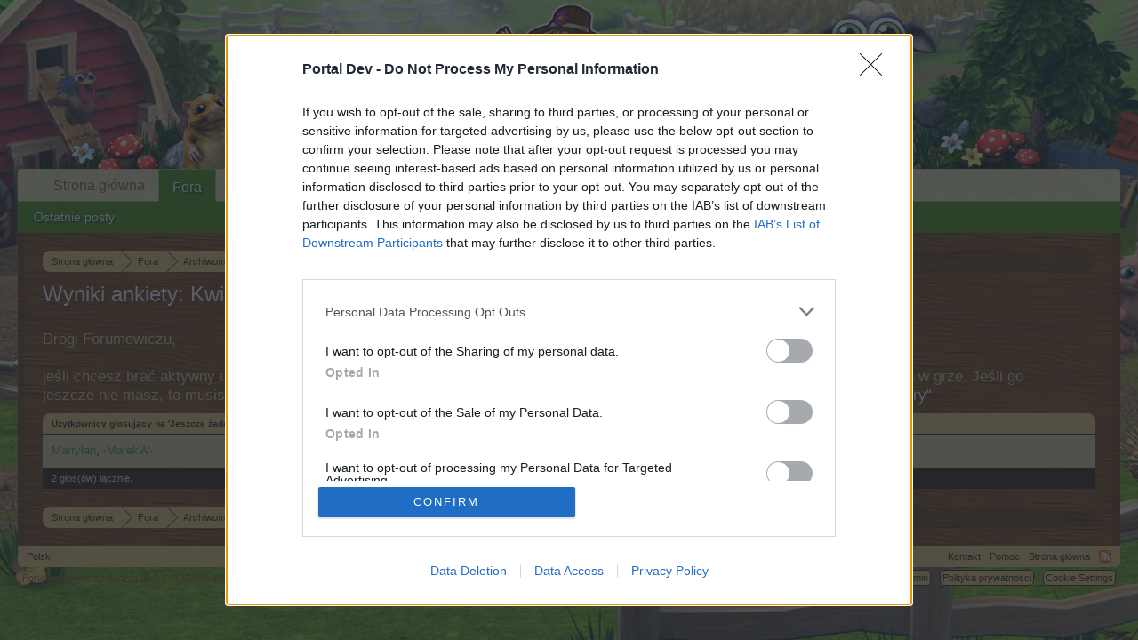

--- FILE ---
content_type: text/css; charset=utf-8
request_url: https://board-pl.farmerama.com/css.php?css=login_bar&style=10&dir=LTR&d=1611565885
body_size: 1025
content:
@charset "UTF-8";

/* --- login_bar.css --- */

/** Login bar basics **/

#loginBar
{
	color: rgb(255, 254, 255);
background: url(rgba.php?r=235&g=195&b=108&a=178); background: rgba(235, 195, 108, 0.7); _filter: progid:DXImageTransform.Microsoft.gradient(startColorstr=#B2EBC36C,endColorstr=#B2EBC36C);
border-bottom: 1px solid rgb(235, 195, 108);
position: relative;
z-index: 1;

}

	#loginBar .ctrlWrapper
	{
		margin: 0 10px;
	}

	#loginBar .pageContent
	{
		padding-top: 5px;
		position: relative;
		_height: 0px;
	}

	#loginBar a
	{
		color: rgb(145, 89, 25);

	}

	#loginBar form
	{
		padding: 5px 0;
margin: 0 auto;
display: none;
line-height: 20px;
position: relative;

	}
	
		#loginBar .xenForm .ctrlUnit,		
		#loginBar .xenForm .ctrlUnit > dt label
		{
			margin: 0;
			border: none;
		}
	
		#loginBar .xenForm .ctrlUnit > dd
		{
			position: relative;
		}
	
	#loginBar .lostPassword,
	#loginBar .lostPasswordLogin
	{
		font-size: 11px;
	}
	
	#loginBar .rememberPassword
	{
		font-size: 11px;
	}

	#loginBar .textCtrl
	{
		color: rgb(145, 89, 25);
background-color: rgb(235, 195, 108);
border-color: rgb(235, 195, 108);

	}
	
	#loginBar .textCtrl[type=text]
	{
		font-weight: bold;
font-size: 18px;

	}

	#loginBar .textCtrl:-webkit-autofill /* http://code.google.com/p/chromium/issues/detail?id=1334#c35 */
	{
		background: rgb(235, 195, 108) !important;
		color: rgb(145, 89, 25);
	}

	#loginBar .textCtrl:focus
	{
		background: black none;

	}
	
	#loginBar input.textCtrl.disabled
	{
		color: rgb(255, 254, 255);
background: url(rgba.php?r=235&g=195&b=108&a=178); background: rgba(235, 195, 108, 0.7); _filter: progid:DXImageTransform.Microsoft.gradient(startColorstr=#B2EBC36C,endColorstr=#B2EBC36C);
border-style: dashed;

	}
	
	#loginBar .button
	{
		min-width: 85px;
		*width: 85px;
	}
	
		#loginBar .button.primary
		{
			font-weight: bold;
		}
		
/** changes when eAuth is present **/

#loginBar form.eAuth
{
	-x-max-width: 700px; /* normal width + 170px */
}

	#loginBar form.eAuth .ctrlWrapper
	{
		border-right: 1px dotted rgb(56, 35, 12);
		margin-right: 200px;
		box-sizing: border-box;
	}

	#loginBar form.eAuth #eAuthUnit
	{
		position: absolute;
		top: 0px;
		right: 10px;
	}

		#eAuthUnit li
		{
			margin-top: 10px;
			line-height: 0;
		}
	
/** handle **/

#loginBar #loginBarHandle
{
	font-size: 11px;
color: rgb(145, 89, 25);
background: url(rgba.php?r=235&g=195&b=108&a=178); background: rgba(235, 195, 108, 0.7); _filter: progid:DXImageTransform.Microsoft.gradient(startColorstr=#B2EBC36C,endColorstr=#B2EBC36C);
padding: 0 10px;
margin-right: 20px;
border-bottom-right-radius: 10px;
border-bottom-left-radius: 10px;
position: absolute;
right: 0px;
bottom: -20px;
text-align: center;
z-index: 1;
line-height: 20px;
box-shadow: 0px 2px 5px rgba(235, 195, 108, 0.7);

}


@media (max-width:800px)
{
	.Responsive #loginBar form.eAuth .ctrlWrapper
	{
		border-right: none;
		margin-right: 10px;
	}

	.Responsive #loginBar form.eAuth #eAuthUnit
	{
		position: static;
		width: 180px;
		margin: 0 auto 10px;
	}
}

